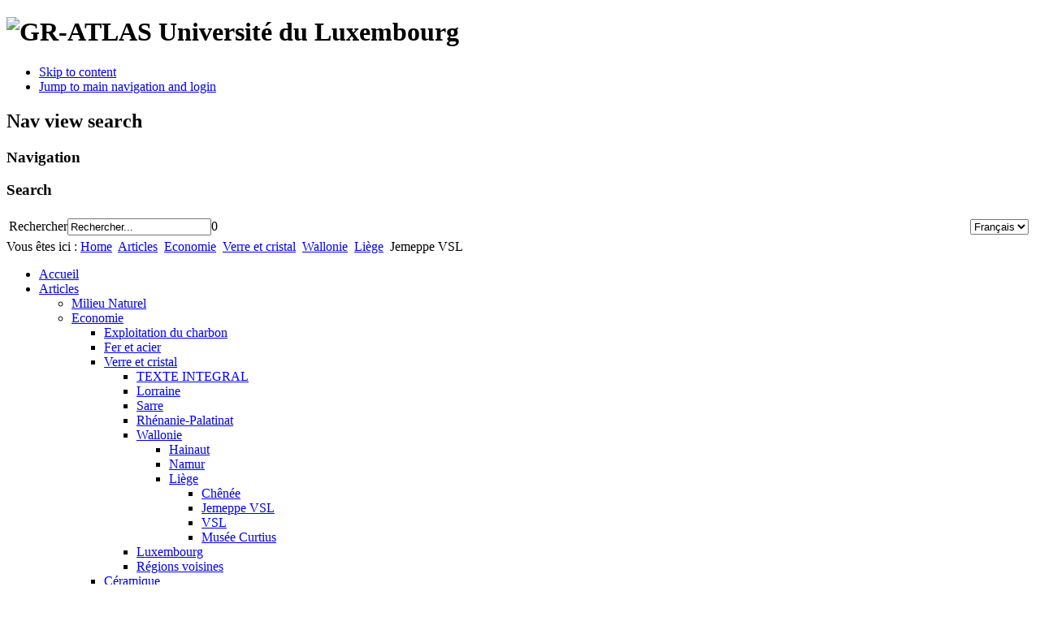

--- FILE ---
content_type: text/html; charset=utf-8
request_url: https://gr-atlas.uni.lu/index.php/fr/articles/wi55/gl103/wa122/li364/je428
body_size: 7199
content:
	<!DOCTYPE html><html xmlns="http://www.w3.org/1999/xhtml" xml:lang="fr-fr" lang="fr-fr" dir="ltr" >
	<head>
		<base href="https://gr-atlas.uni.lu/index.php/fr/articles/wi55/gl103/wa122/li364/je428" />
	<meta http-equiv="content-type" content="text/html; charset=utf-8" />
	<meta name="author" content="Malte Helfer" />
	<meta name="generator" content="Joomla! - Open Source Content Management" />
	<title>Jemeppe VSL</title>
	<link href="/templates/beez5/favicon.ico" rel="shortcut icon" type="image/vnd.microsoft.icon" />
	<link href="http://gr-atlas.uni.lu/index.php/fr/component/search/?Itemid=428&amp;format=opensearch" rel="search" title="Valider GRATLAS" type="application/opensearchdescription+xml" />
	<link href="https://cdn.jsdelivr.net/npm/@fancyapps/fancybox@3.5.7/dist/jquery.fancybox.min.css" rel="stylesheet" type="text/css" />
	<link href="/plugins/content/jw_sigpro/jw_sigpro/tmpl/Classic/css/template.css" rel="stylesheet" type="text/css" media="screen" />
	<link href="/plugins/content/jw_sigpro/jw_sigpro/includes/css/print.css" rel="stylesheet" type="text/css" media="print" />
	<link href="/plugins/system/jce/css/content.css?117f3838b40fb120218885121af0bf79" rel="stylesheet" type="text/css" />
	<link href="/media/mod_falang/css/template.css" rel="stylesheet" type="text/css" />
	<style type="text/css">

        /* Custom for SIGPro */
        b.fancyboxCounter {margin-right:10px;}
        .fancybox-caption__body {overflow:visible;}
    
	</style>
	<script type="application/json" class="joomla-script-options new">{"csrf.token":"449334b30ef1f628d53a7bc8e73c9d4c","system.paths":{"root":"","base":""}}</script>
	<script src="/media/jui/js/jquery.min.js?117f3838b40fb120218885121af0bf79" type="text/javascript"></script>
	<script src="/media/jui/js/jquery-noconflict.js?117f3838b40fb120218885121af0bf79" type="text/javascript"></script>
	<script src="/media/jui/js/jquery-migrate.min.js?117f3838b40fb120218885121af0bf79" type="text/javascript"></script>
	<script src="https://cdn.jsdelivr.net/npm/@fancyapps/fancybox@3.5.7/dist/jquery.fancybox.min.js" type="text/javascript"></script>
	<script src="/plugins/content/jw_sigpro/jw_sigpro/includes/js/behaviour.js" type="text/javascript"></script>
	<script src="/media/system/js/mootools-core.js?117f3838b40fb120218885121af0bf79" type="text/javascript"></script>
	<script src="/media/system/js/core.js?117f3838b40fb120218885121af0bf79" type="text/javascript"></script>
	<script src="/media/system/js/mootools-more.js?117f3838b40fb120218885121af0bf79" type="text/javascript"></script>
	<script src="/templates/beez5/javascript/md_stylechanger.js" type="text/javascript" defer="defer"></script>
	<script src="/templates/beez5/javascript/custom.js" type="text/javascript" defer="defer"></script>
	<script type="text/javascript">

        (function($) {
            $(document).ready(function() {
                $('a.fancybox-gallery').fancybox({
                    buttons: [
                        'slideShow',
                        'fullScreen',
                        'thumbs',
                        'share',
                        //'download',
                        //'zoom',
                        'close'
                    ],
                    slideShow: {
                        autoStart: false,
                        speed: 5000
                    },
                    beforeShow: function(instance, current) {
                        if (current.type === 'image') {
                            var title = current.opts.$orig.attr('title');
                            current.opts.caption = (title.length ? '<b class="fancyboxCounter">Image ' + (current.index + 1) + ' of ' + instance.group.length + '</b>' + ' | ' + title : '');
                        }
                    }
                });
            });
        })(jQuery);
    
	</script>
	<link rel="alternate" href="https://gr-atlas.uni.lu/index.php/de/articles/wi55/gl103/wa122/li364/je428" hreflang="de" />
	<link rel="alternate" href="https://gr-atlas.uni.lu/index.php/fr/articles/wi55/gl103/wa122/li364/je428" hreflang="fr" />

		<link rel="stylesheet" href="/templates/system/css/system.css" type="text/css" />
		<link rel="stylesheet" href="/templates/beez5/css/position.css" type="text/css" media="screen,projection" />
		<link rel="stylesheet" href="/templates/beez5/css/layout.css" type="text/css" media="screen,projection" />
		<link rel="stylesheet" href="/templates/beez5/css/print.css" type="text/css" media="Print" />
		<link rel="stylesheet" href="/templates/beez5/css/beez5.css" type="text/css" />
		<link rel="stylesheet" href="/templates/beez5/css/general.css" type="text/css" />
				<!--[if lte IE 6]>
			<link href="/templates/beez5/css/ieonly.css" rel="stylesheet" type="text/css" />
		<![endif]-->
		<!--[if IE 7]>
			<link href="/templates/beez5/css/ie7only.css" rel="stylesheet" type="text/css" />
		<![endif]-->
		<!--[if lt IE 9]>
			<script type="text/javascript" src="/templates/beez5/javascript/html5.js"></script>
		<![endif]-->
		<script type="text/javascript" src="/templates/beez5/javascript/hide.js"></script>

		<script type="text/javascript">
			var big ='72%';
			var small='53%';
			var altopen='is open';
			var altclose='is closed';
			var bildauf='/templates/beez5/images/plus.png';
			var bildzu='/templates/beez5/images/minus.png';
			var rightopen='Open info';
			var rightclose='Close info';
			var fontSizeTitle='Taille de police :';
            var bigger='Augmenter';
            var reset='Réinitialiser';
            var smaller='Diminuer';
            var biggerTitle='Augmenter';
            var resetTitle='Revert styles to default';
            var smallerTitle='Diminuer';
		</script>
		<link rel="Shortcut icon" href="https://www.uni.lu/design/plain/images/ul.ico" type="image/x-icon" />
	</head>

	<body>

<div id="all">
	<div id="back">
			<header id="header">
							<div class="logoheader">
					<h1 id="logo">

										<img src="/images/gratlas_joomla_banner.png" alt="GR-ATLAS" />
										<span class="header1">
					Université du Luxembourg					</span></h1>
				</div><!-- end logoheader -->

					<ul class="skiplinks">
						<li><a href="#main" class="u2">Skip to content</a></li>
						<li><a href="#nav" class="u2">Jump to main navigation and login</a></li>
											</ul>
					<h2 class="unseen">Nav view search</h2>
					<h3 class="unseen">Navigation</h3>
					
					<div id="line">
					<div id="fontsize"></div>
					<h3 class="unseen">Search</h3>
					
					</div> <!-- end line -->
		<div id="header-image">
			
			<table width="100%">
			  <tr>
			    <td><form action="/index.php/fr/articles/wi55/gl103/wa122/li364/je428" method="post">
	<div class="search">
		<label for="mod-search-searchword">Rechercher</label><input name="searchword" id="mod-search-searchword" maxlength="200"  class="inputbox" type="text" size="20" value="Rechercher..."  onblur="if (this.value=='') this.value='Rechercher...';" onfocus="if (this.value=='Rechercher...') this.value='';" />0	<input type="hidden" name="task" value="search" />
	<input type="hidden" name="option" value="com_search" />
	<input type="hidden" name="Itemid" value="428" />
	</div>
</form>
</td>
			    <td>&nbsp;</td>
			    <td align="right">
			
				    <table>
				    	<tr>
							<td></td>
							<td></td>
							<td>


<div class="mod-languages ">

    <form name="lang" method="post" action="http://gr-atlas.uni.lu/index.php/fr/articles/wi55/gl103/wa122/li364/je428">
        	<select class="inputbox" onchange="document.location.replace(this.value);" >
                                                <option value="/index.php/de/articles/wi55/gl103/wa122/li364/je428" >Deutsch</option>
                                                                <option value="/index.php/fr/articles/wi55/gl103/wa122/li364/je428" selected="selected">Français</option>
                                    </select>
    </form>


</div>
</td>
						</tr>
				    </table>
				    
			    </td>
			  </tr>
			</table>
			
							<!-- <img src="/templates/beez5/images/gratlas_joomla_banner.png"  alt="Logo" /> -->
					</div>
					</header><!-- end header -->
				<div id="contentarea">
					<div id="breadcrumbs">

							
<div class="breadcrumbs">
<span class="showHere">Vous êtes ici : </span><a href="/index.php/fr/" class="pathway">Home</a> <img src="/templates/beez5/images/system/arrow.png" alt="" /> <a href="/index.php/fr/articles" class="pathway">Articles</a> <img src="/templates/beez5/images/system/arrow.png" alt="" /> <a href="/index.php/fr/articles/wi55" class="pathway">Economie</a> <img src="/templates/beez5/images/system/arrow.png" alt="" /> <a href="/index.php/fr/articles/wi55/gl103" class="pathway">Verre et cristal</a> <img src="/templates/beez5/images/system/arrow.png" alt="" /> <a href="/index.php/fr/articles/wi55/gl103/wa122" class="pathway">Wallonie</a> <img src="/templates/beez5/images/system/arrow.png" alt="" /> <a href="/index.php/fr/articles/wi55/gl103/wa122/li364" class="pathway">Liège</a> <img src="/templates/beez5/images/system/arrow.png" alt="" /> <span>Jemeppe VSL</span></div>


					</div>

					
													<nav class="left1 leftbigger" id="nav">
						
								<div class="moduletable_menu">
 
<ul class="menu">
<li class="item-101 level-0"><a href="/index.php/fr/" >Accueil</a></li><li class="item-27 level-0 active deeper parent"><a href="/index.php/fr/articles" >Articles</a><ul><li class="item-56 level-1 parent"><a href="/index.php/fr/articles/na56" >Milieu Naturel</a></li><li class="item-55 level-1 active deeper parent"><a href="/index.php/fr/articles/wi55" >Economie</a><ul><li class="item-71 level-2 parent"><a href="/index.php/fr/articles/wi55/st71" >Exploitation du charbon</a></li><li class="item-192 level-2 parent"><a href="/index.php/fr/articles/wi55/ei192" >Fer et acier</a></li><li class="item-103 level-2 active deeper parent"><a href="/index.php/fr/articles/wi55/gl103" >Verre et cristal</a><ul><li class="item-111 level-3"><a href="/index.php/fr/articles/wi55/gl103/vo111" >TEXTE INTEGRAL</a></li><li class="item-110 level-3 parent"><a href="/index.php/fr/articles/wi55/gl103/lo110" >Lorraine</a></li><li class="item-117 level-3 parent"><a href="/index.php/fr/articles/wi55/gl103/sa117" >Sarre</a></li><li class="item-243 level-3 parent"><a href="/index.php/fr/articles/wi55/gl103/rh243" >Rhénanie-Palatinat</a></li><li class="item-122 level-3 active deeper parent"><a href="/index.php/fr/articles/wi55/gl103/wa122" >Wallonie</a><ul><li class="item-377 level-4 parent"><a href="/index.php/fr/articles/wi55/gl103/wa122/he377" >Hainaut</a></li><li class="item-378 level-4 parent"><a href="/index.php/fr/articles/wi55/gl103/wa122/na378" >Namur</a></li><li class="item-364 level-4 active deeper parent"><a href="/index.php/fr/articles/wi55/gl103/wa122/li364" >Liège</a><ul><li class="item-432 level-5"><a href="/index.php/fr/articles/wi55/gl103/wa122/li364/ch432" >Chênée</a></li><li class="item-428 level-5 current active"><a href="/index.php/fr/articles/wi55/gl103/wa122/li364/je428" >Jemeppe VSL</a></li><li class="item-224 level-5"><a href="/index.php/fr/articles/wi55/gl103/wa122/li364/vs224" >VSL</a></li><li class="item-384 level-5"><a href="/index.php/fr/articles/wi55/gl103/wa122/li364/mc384" >Musée Curtius</a></li></ul></li></ul></li><li class="item-242 level-4 parent"><a href="/index.php/fr/articles/wi55/gl103/lu242" >Luxembourg</a></li><li class="item-383 level-4 parent"><a href="/index.php/fr/articles/wi55/gl103/na383" >Régions voisines</a></li></ul></li><li class="item-959 level-3 parent"><a href="/index.php/fr/articles/wi55/ce959" >Céramique</a></li><li class="item-661 level-3 parent"><a href="/index.php/fr/articles/wi55/te661" >Industrie textile</a></li><li class="item-962 level-3 parent"><a href="/index.php/fr/articles/wi55/br962" >Brassage</a></li><li class="item-68 level-3 parent"><a href="/index.php/fr/articles/wi55/au68" >Industrie automobile (1)</a></li><li class="item-805 level-3 parent"><a href="/index.php/fr/articles/wi55/au805" >Industrie automobile (2)</a></li><li class="item-1195 level-3 parent"><a href="/index.php/fr/articles/wi55/gr1195" >Commerce transfront.</a></li><li class="item-169 level-3 parent"><a href="/index.php/fr/articles/wi55/ta169" >Tourisme de la pompe</a></li></ul></li><li class="item-57 level-2 parent"><a href="/index.php/fr/articles/ge57" >Histoire</a></li><li class="item-63 level-2 parent"><a href="/index.php/fr/articles/te63" >Territoires</a></li><li class="item-1191 level-2 parent"><a href="/index.php/fr/articles/trafic" >Trafic</a></li><li class="item-58 level-2 parent"><a href="/index.php/fr/articles/si58" >Localités</a></li><li class="item-59 level-2 parent"><a href="/index.php/fr/articles/sp59" >Langage</a></li><li class="item-60 level-2 parent"><a href="/index.php/fr/articles/po60" >Politique</a></li><li class="item-61 level-2 parent"><a href="/index.php/fr/articles/re61" >Religion</a></li><li class="item-62 level-2 parent"><a href="/index.php/fr/articles/ge62" >Société</a></li><li class="item-65 level-2 parent"><a href="/index.php/fr/articles/ar65" >Travail et revenu</a></li><li class="item-116 level-2 parent"><a href="/index.php/fr/articles/to116" >Tourisme et loisirs</a></li></ul></li><li class="item-67 level-1"><a href="/index.php/fr/project" >Projet</a></li><li class="item-846 level-1"><a href="/index.php/fr/au846" >Auteurs</a></li><li class="item-1346 level-1"><a href="/index.php/fr/kontakt" >Contact</a></li></ul>
</div>

								
								

													</nav>
						
					
					<div id="wrapper2" >

						<div id="main">

						
							<div id="system-message-container">
	</div>

							<article class="item-page">

<hgroup>
<h1>
	Jemeppe VSL</h1>
		<h2>
			GK032 Jemeppe VSL		</h2>
</hgroup>


	
	


	

			<table border="0">
<tbody>
<tr>
<td>

<!-- JoomlaWorks "Simple Image Gallery Pro" Plugin (v3.8.0) starts here -->

<ul id="sigProIde105bdf4fb" class="sigProContainer sigProClassic">
		<li class="sigProThumb">
		<span class="sigProLinkOuterWrapper">
			<span class="sigProLinkWrapper">
				<a href="/images/stories/articles/economy/glas/032/1/GK032_Jemeppe.jpg" class="sigProLink fancybox-gallery" style="width:222px;height:176px;" rel="[gallerye105bdf4fb]" title="" target="_blank" data-thumb="/cache/jw_sigpro/jwsigpro_cache_e105bdf4fb_gk032_jemeppe.jpg" data-fancybox="gallerye105bdf4fb">
										<img class="sigProImg" src="/plugins/content/jw_sigpro/jw_sigpro/includes/images/transparent.gif" alt="Click to enlarge image GK032_Jemeppe.jpg" title="Click to enlarge image GK032_Jemeppe.jpg" style="width:222px;height:176px;background-image:url('/cache/jw_sigpro/jwsigpro_cache_e105bdf4fb_gk032_jemeppe.jpg');" />
														</a>
			</span>
		</span>
	</li>
		<li class="sigProClear">&nbsp;</li>
</ul>


<div class="sigProPrintMessage">
	View the embedded image gallery online at:
	<br />
	<a title="GK032 Jemeppe VSL" href="http://gr-atlas.uni.lu/index.php/fr/articles/wi55/gl103/wa122/li364/je428#sigProIde105bdf4fb">http://gr-atlas.uni.lu/index.php/fr/articles/wi55/gl103/wa122/li364/je428#sigProIde105bdf4fb</a>
</div>

<!-- JoomlaWorks "Simple Image Gallery Pro" Plugin (v3.8.0) ends here -->

</td>
<td valign="top">
<h3>Jemeppe VSL</h3>
<p>B-4101 Jemeppe-sur-Meuse</p>
<p>Fondée en 1881</p>
<p>Verre d'usage, verre opalin</p>
</td>
</tr>
<tr>
<td><em>Verrerie Jemeppe, Val St. Lambert<br />Source : "Le Val Saint-Lambert"</em><em> / <a href="https://www.pressglas-korrespondenz.de" target="_blank">Pressglaskorrespondenz</a></em> <img src="/images/Aricles/external_link.png" border="0" alt="external link" width="9" height="9" /></td>
<td valign="top"> </td>
</tr>
</tbody>
</table>
<h3>Eva Mendgen</h3>
<hr />
<table class="xstbb" style="display: table;" border="0">
<tbody>
<tr>
<td>
<p>La verrerie Jemeppe-sur-Meuse près de Liège fut fondée en 1881 et absorbée en 1883 par la cristallerie <a href="/index.php/fr/articles/wi55/gl103/wa122/li364/vs224?task=view&amp;id=836" target="_blank">Val-Saint-Lambert</a> (<em>« Compagnie anonyme des cristalleries et verreries du Val-Saint-Lambert »</em>).</p>
<p>A Jemeppe, la production fut concentrée sur le verre d'usage et le verre opalin. On y occupait des verriers venus de toute l’Europe.</p>
<p>Romain Gevaert était directeur de l’usine Jemeppe à partir de 1901. Il développa de nouvelles techniques pour la fabrication artisanale, expérimenta avec des matériaux et élargit l’offre de produits artistiques.</p>
<p>L'<em>« Oignon de Jemeppe »</em> remporta un grand succès. Il s’agissait d’un vase soufflé à la bouche en forme d’oignon au cou long. </p>
</td>
<td valign="middle" width="220">
<p>

<!-- JoomlaWorks "Simple Image Gallery Pro" Plugin (v3.8.0) starts here -->

<ul id="sigProId8bf65e2247" class="sigProContainer sigProClassic">
		<li class="sigProThumb">
		<span class="sigProLinkOuterWrapper">
			<span class="sigProLinkWrapper">
				<a href="/images/stories/articles/economy/glas/032/4/VSL_Oignon_de_Jemeppe_1910_640.JPG" class="sigProLink fancybox-gallery" style="width:200px;height:200px;" rel="[gallery8bf65e2247]" title="" target="_blank" data-thumb="/cache/jw_sigpro/jwsigpro_cache_8bf65e2247_vsl_oignon_de_jemeppe_1910_640.jpg" data-fancybox="gallery8bf65e2247">
										<img class="sigProImg" src="/plugins/content/jw_sigpro/jw_sigpro/includes/images/transparent.gif" alt="Click to enlarge image VSL_Oignon_de_Jemeppe_1910_640.JPG" title="Click to enlarge image VSL_Oignon_de_Jemeppe_1910_640.JPG" style="width:200px;height:200px;background-image:url('/cache/jw_sigpro/jwsigpro_cache_8bf65e2247_vsl_oignon_de_jemeppe_1910_640.jpg');" />
														</a>
			</span>
		</span>
	</li>
		<li class="sigProClear">&nbsp;</li>
</ul>


<div class="sigProPrintMessage">
	View the embedded image gallery online at:
	<br />
	<a title="GK032 Jemeppe VSL" href="http://gr-atlas.uni.lu/index.php/fr/articles/wi55/gl103/wa122/li364/je428#sigProId8bf65e2247">http://gr-atlas.uni.lu/index.php/fr/articles/wi55/gl103/wa122/li364/je428#sigProId8bf65e2247</a>
</div>

<!-- JoomlaWorks "Simple Image Gallery Pro" Plugin (v3.8.0) ends here -->

<em>"Oignon de Jemeppe", </em><em>Jemeppe VSL 1910 <br />Source : <a href="https://www.antiques-belgium.com/" target="_blank">Joly Antiquités </a></em><img src="/images/Aricles/external_link.png" border="0" alt="external link" width="9" height="9" /><em><br /> </em></p>
</td>
</tr>
</tbody>
</table>
<table border="0">
<tbody>
<tr>
<td>

<!-- JoomlaWorks "Simple Image Gallery Pro" Plugin (v3.8.0) starts here -->

<ul id="sigProId3036b70c9c" class="sigProContainer sigProClassic">
		<li class="sigProThumb">
		<span class="sigProLinkOuterWrapper">
			<span class="sigProLinkWrapper">
				<a href="/images/stories/articles/economy/glas/032/3/VSL_Oignon_de_Jemeppe_1910_1920b_640.JPG" class="sigProLink fancybox-gallery" style="width:200px;height:200px;" rel="[gallery3036b70c9c]" title="" target="_blank" data-thumb="/cache/jw_sigpro/jwsigpro_cache_3036b70c9c_vsl_oignon_de_jemeppe_1910_1920b_640.jpg" data-fancybox="gallery3036b70c9c">
										<img class="sigProImg" src="/plugins/content/jw_sigpro/jw_sigpro/includes/images/transparent.gif" alt="Click to enlarge image VSL_Oignon_de_Jemeppe_1910_1920b_640.JPG" title="Click to enlarge image VSL_Oignon_de_Jemeppe_1910_1920b_640.JPG" style="width:200px;height:200px;background-image:url('/cache/jw_sigpro/jwsigpro_cache_3036b70c9c_vsl_oignon_de_jemeppe_1910_1920b_640.jpg');" />
														</a>
			</span>
		</span>
	</li>
		<li class="sigProClear">&nbsp;</li>
</ul>


<div class="sigProPrintMessage">
	View the embedded image gallery online at:
	<br />
	<a title="GK032 Jemeppe VSL" href="http://gr-atlas.uni.lu/index.php/fr/articles/wi55/gl103/wa122/li364/je428#sigProId3036b70c9c">http://gr-atlas.uni.lu/index.php/fr/articles/wi55/gl103/wa122/li364/je428#sigProId3036b70c9c</a>
</div>

<!-- JoomlaWorks "Simple Image Gallery Pro" Plugin (v3.8.0) ends here -->

<em><br /></em></td>
<td>

<!-- JoomlaWorks "Simple Image Gallery Pro" Plugin (v3.8.0) starts here -->

<ul id="sigProId4fe45e03e7" class="sigProContainer sigProClassic">
		<li class="sigProThumb">
		<span class="sigProLinkOuterWrapper">
			<span class="sigProLinkWrapper">
				<a href="/images/stories/articles/economy/glas/032/2/VSL_Oignon_de_Jemeppe_1910_1920_640.JPG" class="sigProLink fancybox-gallery" style="width:200px;height:200px;" rel="[gallery4fe45e03e7]" title="" target="_blank" data-thumb="/cache/jw_sigpro/jwsigpro_cache_4fe45e03e7_vsl_oignon_de_jemeppe_1910_1920_640.jpg" data-fancybox="gallery4fe45e03e7">
										<img class="sigProImg" src="/plugins/content/jw_sigpro/jw_sigpro/includes/images/transparent.gif" alt="Click to enlarge image VSL_Oignon_de_Jemeppe_1910_1920_640.JPG" title="Click to enlarge image VSL_Oignon_de_Jemeppe_1910_1920_640.JPG" style="width:200px;height:200px;background-image:url('/cache/jw_sigpro/jwsigpro_cache_4fe45e03e7_vsl_oignon_de_jemeppe_1910_1920_640.jpg');" />
														</a>
			</span>
		</span>
	</li>
		<li class="sigProClear">&nbsp;</li>
</ul>


<div class="sigProPrintMessage">
	View the embedded image gallery online at:
	<br />
	<a title="GK032 Jemeppe VSL" href="http://gr-atlas.uni.lu/index.php/fr/articles/wi55/gl103/wa122/li364/je428#sigProId4fe45e03e7">http://gr-atlas.uni.lu/index.php/fr/articles/wi55/gl103/wa122/li364/je428#sigProId4fe45e03e7</a>
</div>

<!-- JoomlaWorks "Simple Image Gallery Pro" Plugin (v3.8.0) ends here -->

<em><br /> </em></td>
</tr>
<tr>
<td><em>"Oignon de Jemeppe", </em><em>Jemeppe VSL 1910-20<br />Source : <a href="https://www.antiques-belgium.com/" target="_blank">Joly Antiquités </a></em><img src="/images/Aricles/external_link.png" border="0" alt="external link" width="9" height="9" /><em><br /></em></td>
<td><em>"Oignon de Jemeppe", </em><em>Jemeppe VSL 1910-20<br /> Source : <a href="https://www.antiques-belgium.com/" target="_blank">Joly Antiquités </a></em><img src="/images/Aricles/external_link.png" border="0" alt="external link" width="9" height="9" /><em><br /> </em></td>
</tr>
</tbody>
</table>
<p><br /><br /><strong>Sources</strong></p>
<hr />
<p>Laurent, I., J.-P. Delande, J. Toussaint &amp; A. Chevalier 1999: Glass and Crystal in Wallonia, Tournai</p>
<p> </p>
<p><strong>Liens externes<br /></strong></p>
<hr />
<p><a href="https://www.antiques-belgium.com/" target="_blank">Joly Antiquités</a><img src="/images/Aricles/external_link.png" border="0" alt="external link" width="9" height="9" /></p>
<p><a href="https://www.pressglas-korrespondenz.de" target="_blank">Pressglaskorrespondenz</a> <img src="/images/Aricles/external_link.png" border="0" alt="external link" width="9" height="9" /></p>
<p> </p> 
		</article>

<div><a title="Faboba : Cr&eacute;ation de composantJoomla" style="font-size: 8px;; visibility: visible;display:inline;" href="http://www.faboba.com" target="_blank">FaLang translation system by Faboba</a></div>

						</div><!-- end main -->

					</div><!-- end wrapper -->

				
			
					<div class="wrap"></div>

				</div> <!-- end contentarea -->

			</div><!-- back -->

		</div><!-- all -->

		<div id="footer-outer">

					<div id="footer-inner">

			<table width="100%">
				<tr>
					<td  width="30%">
						<a href="http://www.fnr.lu" target="_blank"><img src="/images/FNR_logo1.jpg" width="148" height="30" border="0" alt="GR-Atlas"></a>
					</td>
					<td width="30%">
						<a href="http://www.uni.lu" target="_blank"><img src="/images/logo_uni.lu.gif" width="70" height="63" border="0" alt="GR-Atlas"></a>
					</td>
					<td  width="60%">
						<div id="bottom">
												   										<div class="box box3"> <div class="moduletable">
 
<ul class="menu">
<li class="item-1342 level-0"><a href="/index.php/fr/sitemap" >Sitemap</a></li><li class="item-53 level-0"><a href="/index.php/fr/impressum-topmenu-53" >Mentions légales</a></li></ul>
</div>
</div>
									</div>
			</div>
					</td>
				</tr>
			</table>
		
				
		
			<div id="footer-sub">

							<footer id="footer">
			
					
					<p>
						
					</p>

							</footer>
			
			</div>

		</div>
		
	</body>
	
	<!-- WORKAROUND Menu strong on 6th level -->
	<script type="text/javascript">
		$$(".level-5.active a").set('html','<span style="font-weight:700;">' + $$(".level-5.active a").get('html') + ' </span>');
	</script>
	
</html>
